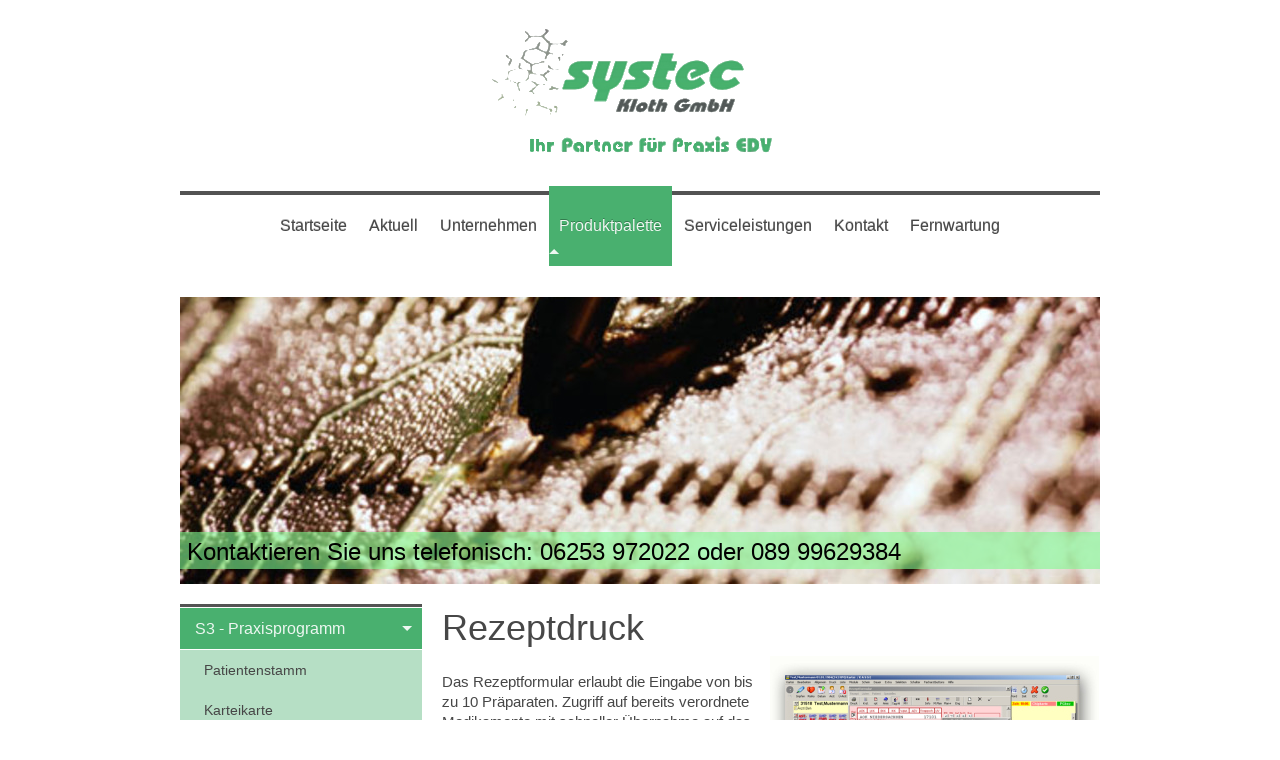

--- FILE ---
content_type: text/html; charset=UTF-8
request_url: https://www.systec-kloth.com/produktpalette/s3-praxisprogramm/rezepte/
body_size: 7555
content:
<!DOCTYPE html>
<html lang="de"  ><head prefix="og: http://ogp.me/ns# fb: http://ogp.me/ns/fb# business: http://ogp.me/ns/business#">
    <meta http-equiv="Content-Type" content="text/html; charset=utf-8"/>
    <meta name="generator" content="IONOS MyWebsite"/>
        
    <link rel="dns-prefetch" href="//cdn.website-start.de/"/>
    <link rel="dns-prefetch" href="//103.mod.mywebsite-editor.com"/>
    <link rel="dns-prefetch" href="https://103.sb.mywebsite-editor.com/"/>
    <link rel="shortcut icon" href="https://www.systec-kloth.com/s/misc/favicon.png?1514064917"/>
        <link rel="apple-touch-icon" href="https://www.systec-kloth.com/s/misc/touchicon.png?1514064918"/>
        <title>Rezeptformular der Systec Kloth GmbH</title>
    <style type="text/css">@media screen and (max-device-width: 1024px) {.diyw a.switchViewWeb {display: inline !important;}}</style>
    <style type="text/css">@media screen and (min-device-width: 1024px) {
            .mediumScreenDisabled { display:block }
            .smallScreenDisabled { display:block }
        }
        @media screen and (max-device-width: 1024px) { .mediumScreenDisabled { display:none } }
        @media screen and (max-device-width: 568px) { .smallScreenDisabled { display:none } }
                @media screen and (min-width: 1024px) {
            .mobilepreview .mediumScreenDisabled { display:block }
            .mobilepreview .smallScreenDisabled { display:block }
        }
        @media screen and (max-width: 1024px) { .mobilepreview .mediumScreenDisabled { display:none } }
        @media screen and (max-width: 568px) { .mobilepreview .smallScreenDisabled { display:none } }</style>
    <meta name="viewport" content="width=device-width, initial-scale=1, maximum-scale=1, minimal-ui"/>

<meta name="format-detection" content="telephone=no"/>
        <meta name="keywords" content="Systec Kloth GmbH, Rezept, Rezeptformular, Arzt, Rimbach, Medizintechnik, Rimbach,Kontraindikationen, Präparaten, Inhaltsstoffe, Medikamente,Richtdosierungen,Verordnungsplan,Interaktionscheck"/>
            <meta name="description" content="Das Rezeptformular erlaubt die Eingabe von bis zu 10 Präparaten. Ein Zugriff auf bereits verordnete Medikamente mit schneller Übernahme auf das Formular ist möglich."/>
            <meta name="robots" content="index,follow"/>
        <link href="//cdn.website-start.de/templates/2112/style.css?1763478093678" rel="stylesheet" type="text/css"/>
    <link href="https://www.systec-kloth.com/s/style/theming.css?1706612503" rel="stylesheet" type="text/css"/>
    <link href="//cdn.website-start.de/app/cdn/min/group/web.css?1763478093678" rel="stylesheet" type="text/css"/>
<link href="//cdn.website-start.de/app/cdn/min/moduleserver/css/de_DE/common,shoppingbasket?1763478093678" rel="stylesheet" type="text/css"/>
    <link href="//cdn.website-start.de/app/cdn/min/group/mobilenavigation.css?1763478093678" rel="stylesheet" type="text/css"/>
    <link href="https://103.sb.mywebsite-editor.com/app/logstate2-css.php?site=584549357&amp;t=1769910159" rel="stylesheet" type="text/css"/>

<script type="text/javascript">
    /* <![CDATA[ */
var stagingMode = '';
    /* ]]> */
</script>
<script src="https://103.sb.mywebsite-editor.com/app/logstate-js.php?site=584549357&amp;t=1769910159"></script>

    <link href="//cdn.website-start.de/templates/2112/print.css?1763478093678" rel="stylesheet" media="print" type="text/css"/>
    <script type="text/javascript">
    /* <![CDATA[ */
    var systemurl = 'https://103.sb.mywebsite-editor.com/';
    var webPath = '/';
    var proxyName = '';
    var webServerName = 'www.systec-kloth.com';
    var sslServerUrl = 'https://www.systec-kloth.com';
    var nonSslServerUrl = 'http://www.systec-kloth.com';
    var webserverProtocol = 'http://';
    var nghScriptsUrlPrefix = '//103.mod.mywebsite-editor.com';
    var sessionNamespace = 'DIY_SB';
    var jimdoData = {
        cdnUrl:  '//cdn.website-start.de/',
        messages: {
            lightBox: {
    image : 'Bild',
    of: 'von'
}

        },
        isTrial: 0,
        pageId: 1465354    };
    var script_basisID = "584549357";

    diy = window.diy || {};
    diy.web = diy.web || {};

        diy.web.jsBaseUrl = "//cdn.website-start.de/s/build/";

    diy.context = diy.context || {};
    diy.context.type = diy.context.type || 'web';
    /* ]]> */
</script>

<script type="text/javascript" src="//cdn.website-start.de/app/cdn/min/group/web.js?1763478093678" crossorigin="anonymous"></script><script type="text/javascript" src="//cdn.website-start.de/s/build/web.bundle.js?1763478093678" crossorigin="anonymous"></script><script type="text/javascript" src="//cdn.website-start.de/app/cdn/min/group/mobilenavigation.js?1763478093678" crossorigin="anonymous"></script><script src="//cdn.website-start.de/app/cdn/min/moduleserver/js/de_DE/common,shoppingbasket?1763478093678"></script>
<script type="text/javascript" src="https://cdn.website-start.de/proxy/apps/static/resource/dependencies/"></script><script type="text/javascript">
                    if (typeof require !== 'undefined') {
                        require.config({
                            waitSeconds : 10,
                            baseUrl : 'https://cdn.website-start.de/proxy/apps/static/js/'
                        });
                    }
                </script><script type="text/javascript">if (window.jQuery) {window.jQuery_1and1 = window.jQuery;}</script>

<style type="text/css">
/*<![CDATA[*/

.diyw .diyweb .diyfeModGridStyleTeaser .diyfeModGridElement:nth-child(odd) .diyfeModGridContent, .diyw .diyweb .diyfeModGridStyleTeaser .diyfeModGridElement:nth-child(odd) .imageSubtitle:after {
    background-color: #ffffff;
}

.diyw .diyweb .diyfeModGridStyleTeaser .diyfeModGridElement .diyfeModGridContent, .diyw .diyweb .diyfeModGridStyleTeaser .diyfeModGridElement .imageSubtitle:after {
    background-color: #ffffff;
}

.diyw .diyfeModGridStyleTeaser .diyfeModGridElement:nth-child(odd) .diyfeModGridContent, .diyw .diyfeModGridStyleTeaser .diyfeModGridElement:nth-child(odd) .diyfeModGridContent h1, .diyw .diyfeModGridStyleTeaser .diyfeModGridElement:nth-child(odd) .diyfeModGridContent h2, .diyw .diyfeModGridStyleTeaser .diyfeModGridElement:nth-child(odd) .diyfeModGridContent p {
    color: #000000 !important;
}

.diyw .diyfeModGridStyleTeaser .diyfeModGridElement .diyfeModGridContent, .diyw .diyfeModGridStyleTeaser .diyfeModGridElement .diyfeModGridContent h1, .diyw .diyfeModGridStyleTeaser .diyfeModGridElement .diyfeModGridContent h2, .diyw .diyfeModGridStyleTeaser .diyfeModGridElement .diyfeModGridContent p {
    color: #000000 !important;
}

/*]]>*/
</style>

<script type="text/javascript">if (window.jQuery_1and1) {window.jQuery = window.jQuery_1and1;}</script>
<script type="text/javascript" src="//cdn.website-start.de/app/cdn/min/group/pfcsupport.js?1763478093678" crossorigin="anonymous"></script>    <meta property="og:type" content="business.business"/>
    <meta property="og:url" content="https://www.systec-kloth.com/produktpalette/s3-praxisprogramm/rezepte/"/>
    <meta property="og:title" content="Rezeptformular der Systec Kloth GmbH"/>
            <meta property="og:description" content="Das Rezeptformular erlaubt die Eingabe von bis zu 10 Präparaten. Ein Zugriff auf bereits verordnete Medikamente mit schneller Übernahme auf das Formular ist möglich."/>
                <meta property="og:image" content="https://www.systec-kloth.com/s/misc/logo.png?t=1767234914"/>
        <meta property="business:contact_data:country_name" content="Deutschland"/>
    
    <meta property="business:contact_data:locality" content="Rimbach"/>
    
    <meta property="business:contact_data:email" content="info@systec-kloth.de"/>
    <meta property="business:contact_data:postal_code" content="64668"/>
    <meta property="business:contact_data:phone_number" content=" +49 625 3972022"/>
    
    
</head>


<body class="body   cc-pagemode-default diyfeSidebarLeft diy-market-de_DE" data-pageid="1465354" id="page-1465354">
    
    <div class="diyw">
        <!-- master-2 -->
<div class="diyweb">
  
<nav id="diyfeMobileNav" class="diyfeCA diyfeCA2" role="navigation">
    <a title="Navigation aufklappen/zuklappen">Navigation aufklappen/zuklappen</a>
    <ul class="mainNav1"><li class=" hasSubNavigation"><a data-page-id="1452812" href="https://www.systec-kloth.com/" class=" level_1"><span>Startseite</span></a></li><li class=" hasSubNavigation"><a data-page-id="1562079" href="https://www.systec-kloth.com/aktuell/" class=" level_1"><span>Aktuell</span></a></li><li class=" hasSubNavigation"><a data-page-id="1465327" href="https://www.systec-kloth.com/unternehmen/" class=" level_1"><span>Unternehmen</span></a></li><li class="parent hasSubNavigation"><a data-page-id="1465328" href="https://www.systec-kloth.com/produktpalette/" class="parent level_1"><span>Produktpalette</span></a><span class="diyfeDropDownSubOpener">&nbsp;</span><div class="diyfeDropDownSubList diyfeCA diyfeCA3"><ul class="mainNav2"><li class="parent hasSubNavigation"><a data-page-id="1465337" href="https://www.systec-kloth.com/produktpalette/s3-praxisprogramm/" class="parent level_2"><span>S3 - Praxisprogramm</span></a><span class="diyfeDropDownSubOpener">&nbsp;</span><div class="diyfeDropDownSubList diyfeCA diyfeCA3"><ul class="mainNav3"><li class=" hasSubNavigation"><a data-page-id="1465351" href="https://www.systec-kloth.com/produktpalette/s3-praxisprogramm/patientenstamm/" class=" level_3"><span>Patientenstamm</span></a></li><li class=" hasSubNavigation"><a data-page-id="1465352" href="https://www.systec-kloth.com/produktpalette/s3-praxisprogramm/karteikarte/" class=" level_3"><span>Karteikarte</span></a></li><li class=" hasSubNavigation"><a data-page-id="1465353" href="https://www.systec-kloth.com/produktpalette/s3-praxisprogramm/organisationsinstrumente/" class=" level_3"><span>Organisationsinstrumente</span></a></li><li class="current hasSubNavigation"><a data-page-id="1465354" href="https://www.systec-kloth.com/produktpalette/s3-praxisprogramm/rezepte/" class="current level_3"><span>Rezepte</span></a></li><li class=" hasSubNavigation"><a data-page-id="1465355" href="https://www.systec-kloth.com/produktpalette/s3-praxisprogramm/listen/" class=" level_3"><span>Listen</span></a></li><li class=" hasSubNavigation"><a data-page-id="1465356" href="https://www.systec-kloth.com/produktpalette/s3-praxisprogramm/suchprogramm/" class=" level_3"><span>Suchprogramm</span></a></li><li class=" hasSubNavigation"><a data-page-id="1465357" href="https://www.systec-kloth.com/produktpalette/s3-praxisprogramm/statistik/" class=" level_3"><span>Statistik</span></a></li><li class=" hasSubNavigation"><a data-page-id="1465358" href="https://www.systec-kloth.com/produktpalette/s3-praxisprogramm/terminkalender/" class=" level_3"><span>Terminkalender</span></a></li></ul></div></li><li class=" hasSubNavigation"><a data-page-id="1562062" href="https://www.systec-kloth.com/produktpalette/quincy-praxisprogramm/" class=" level_2"><span>Quincy - Praxisprogramm</span></a></li><li class=" hasSubNavigation"><a data-page-id="1562051" href="https://www.systec-kloth.com/produktpalette/medidok/" class=" level_2"><span>mediDOK</span></a><span class="diyfeDropDownSubOpener">&nbsp;</span><div class="diyfeDropDownSubList diyfeCA diyfeCA3"><ul class="mainNav3"><li class=" hasSubNavigation"><a data-page-id="1465340" href="https://www.systec-kloth.com/produktpalette/medidok/digitales-röntgen/" class=" level_3"><span>Digitales Röntgen</span></a></li><li class=" hasSubNavigation"><a data-page-id="1465342" href="https://www.systec-kloth.com/produktpalette/medidok/scannen-archiv/" class=" level_3"><span>Scannen &amp; Archiv</span></a></li><li class=" hasSubNavigation"><a data-page-id="1573637" href="https://www.systec-kloth.com/produktpalette/medidok/select-partner/" class=" level_3"><span>select partner</span></a></li></ul></div></li><li class=" hasSubNavigation"><a data-page-id="1815287" href="https://www.systec-kloth.com/produktpalette/anaboard/" class=" level_2"><span>AnaBoard</span></a></li><li class=" hasSubNavigation"><a data-page-id="1806748" href="https://www.systec-kloth.com/produktpalette/spracherkennung/" class=" level_2"><span>Spracherkennung</span></a></li><li class=" hasSubNavigation"><a data-page-id="1465343" href="https://www.systec-kloth.com/produktpalette/terminkalender/" class=" level_2"><span>Terminkalender</span></a></li><li class=" hasSubNavigation"><a data-page-id="1465346" href="https://www.systec-kloth.com/produktpalette/qm/" class=" level_2"><span>QM</span></a></li><li class=" hasSubNavigation"><a data-page-id="1465339" href="https://www.systec-kloth.com/produktpalette/telefon-voip/" class=" level_2"><span>Telefon &amp; VoIP</span></a></li><li class=" hasSubNavigation"><a data-page-id="1833842" href="https://www.systec-kloth.com/produktpalette/it-sicherheitslösungen/" class=" level_2"><span>IT-Sicherheitslösungen</span></a></li><li class=" hasSubNavigation"><a data-page-id="1465345" href="https://www.systec-kloth.com/produktpalette/gusbox/" class=" level_2"><span>GUSbox</span></a></li><li class=" hasSubNavigation"><a data-page-id="1465344" href="https://www.systec-kloth.com/produktpalette/medizintechnik/" class=" level_2"><span>Medizintechnik</span></a><span class="diyfeDropDownSubOpener">&nbsp;</span><div class="diyfeDropDownSubList diyfeCA diyfeCA3"><ul class="mainNav3"><li class=" hasSubNavigation"><a data-page-id="1465381" href="https://www.systec-kloth.com/produktpalette/medizintechnik/langzeitblutdruck/" class=" level_3"><span>Langzeitblutdruck</span></a></li><li class=" hasSubNavigation"><a data-page-id="1465377" href="https://www.systec-kloth.com/produktpalette/medizintechnik/ekg/" class=" level_3"><span>EKG</span></a></li><li class=" hasSubNavigation"><a data-page-id="1465382" href="https://www.systec-kloth.com/produktpalette/medizintechnik/spirometrie/" class=" level_3"><span>Spirometrie</span></a></li><li class=" hasSubNavigation"><a data-page-id="1465378" href="https://www.systec-kloth.com/produktpalette/medizintechnik/belastungs-ekg/" class=" level_3"><span>Belastungs EKG</span></a></li><li class=" hasSubNavigation"><a data-page-id="1465379" href="https://www.systec-kloth.com/produktpalette/medizintechnik/aed/" class=" level_3"><span>AED</span></a></li><li class=" hasSubNavigation"><a data-page-id="1465380" href="https://www.systec-kloth.com/produktpalette/medizintechnik/ultraschall/" class=" level_3"><span>Ultraschall</span></a></li></ul></div></li><li class=" hasSubNavigation"><a data-page-id="1465338" href="https://www.systec-kloth.com/produktpalette/drucker/" class=" level_2"><span>Drucker</span></a><span class="diyfeDropDownSubOpener">&nbsp;</span><div class="diyfeDropDownSubList diyfeCA diyfeCA3"><ul class="mainNav3"><li class=" hasSubNavigation"><a data-page-id="1465365" href="https://www.systec-kloth.com/produktpalette/drucker/nadeldrucker/" class=" level_3"><span>Nadeldrucker</span></a></li><li class=" hasSubNavigation"><a data-page-id="1465366" href="https://www.systec-kloth.com/produktpalette/drucker/laserdrucker/" class=" level_3"><span>Laserdrucker</span></a></li><li class=" hasSubNavigation"><a data-page-id="1465367" href="https://www.systec-kloth.com/produktpalette/drucker/multifunktionsgerät/" class=" level_3"><span>Multifunktionsgerät</span></a></li></ul></div></li><li class=" hasSubNavigation"><a data-page-id="1562065" href="https://www.systec-kloth.com/produktpalette/hardware/" class=" level_2"><span>Hardware</span></a></li></ul></div></li><li class=" hasSubNavigation"><a data-page-id="1465329" href="https://www.systec-kloth.com/serviceleistungen/" class=" level_1"><span>Serviceleistungen</span></a></li><li class=" hasSubNavigation"><a data-page-id="1452813" href="https://www.systec-kloth.com/kontakt/" class=" level_1"><span>Kontakt</span></a><span class="diyfeDropDownSubOpener">&nbsp;</span><div class="diyfeDropDownSubList diyfeCA diyfeCA3"><ul class="mainNav2"><li class=" hasSubNavigation"><a data-page-id="1452814" href="https://www.systec-kloth.com/kontakt/anfahrt/" class=" level_2"><span>Anfahrt</span></a></li></ul></div></li><li class=" hasSubNavigation"><a data-page-id="1562042" href="https://www.systec-kloth.com/fernwartung/" class=" level_1"><span>Fernwartung</span></a></li></ul></nav>
  <div class="diywebLogoNav">
    <div class="diywebLiveArea">
      <div class="diywebMainGutter">
        <div class="diyfeGridGroup diyfeCA diyfeCA1">
          <div class="diywebLogo diyfeGE">
            <div class="diywebGutter">
              
    <style type="text/css" media="all">
        /* <![CDATA[ */
                .diyw #website-logo {
            text-align: center !important;
                        padding: 5px 0;
                    }
        
                /* ]]> */
    </style>

    <div id="website-logo">
            <a href="https://www.systec-kloth.com/"><img class="website-logo-image" width="383" src="https://www.systec-kloth.com/s/misc/logo.png?t=1767234915" alt="Systec Kloth GmbH Ihr Partner für Praxis EDV"/></a>

            
            </div>


            </div>
          </div>
          <div class="diywebNav diywebNavMain diyfeCA2 diywebNav1 diywebNavHorizontal diyfeGE">
            <div id="diywebAppContainer1st"></div>
            <div class="diywebGutter">
              <div class="webnavigation"><ul id="mainNav1" class="mainNav1"><li class="navTopItemGroup_1"><a data-page-id="1452812" href="https://www.systec-kloth.com/" class="level_1"><span>Startseite</span></a></li><li class="navTopItemGroup_2"><a data-page-id="1562079" href="https://www.systec-kloth.com/aktuell/" class="level_1"><span>Aktuell</span></a></li><li class="navTopItemGroup_3"><a data-page-id="1465327" href="https://www.systec-kloth.com/unternehmen/" class="level_1"><span>Unternehmen</span></a></li><li class="navTopItemGroup_4"><a data-page-id="1465328" href="https://www.systec-kloth.com/produktpalette/" class="parent level_1"><span>Produktpalette</span></a></li><li class="navTopItemGroup_5"><a data-page-id="1465329" href="https://www.systec-kloth.com/serviceleistungen/" class="level_1"><span>Serviceleistungen</span></a></li><li class="navTopItemGroup_6"><a data-page-id="1452813" href="https://www.systec-kloth.com/kontakt/" class="level_1"><span>Kontakt</span></a></li><li class="navTopItemGroup_7"><a data-page-id="1562042" href="https://www.systec-kloth.com/fernwartung/" class="level_1"><span>Fernwartung</span></a></li></ul></div>
            </div>
          </div>
      </div>
      </div>
    </div>
  </div>
  <div class="diywebEmotionHeader">
    <div class="diywebLiveArea">
      <div class="diywebMainGutter">
        <div class="diyfeGE">
          <div class="diywebGutter">
            
<style type="text/css" media="all">
.diyw div#emotion-header {
        max-width: 920px;
        max-height: 287px;
                background: #EEEEEE;
    }

.diyw div#emotion-header-title-bg {
    left: 0%;
    top: 38%;
    width: 100%;
    height: 13.01%;

    background-color: #82f991;
    opacity: 0.61;
    filter: alpha(opacity = 61.05);
    }

.diyw div#emotion-header strong#emotion-header-title {
    left: 6%;
    top: 38%;
    color: #000000;
        font: normal normal 24px/120% Helvetica, 'Helvetica Neue', 'Trebuchet MS', sans-serif;
}

.diyw div#emotion-no-bg-container{
    max-height: 287px;
}

.diyw div#emotion-no-bg-container .emotion-no-bg-height {
    margin-top: 31.20%;
}
</style>
<div id="emotion-header" data-action="loadView" data-params="active" data-imagescount="3">
            <img src="https://www.systec-kloth.com/s/img/emotionheader.jpg?1588765715.920px.287px" id="emotion-header-img" alt="Systec Kloth GmbH"/>
            
        <div id="ehSlideshowPlaceholder">
            <div id="ehSlideShow">
                <div class="slide-container">
                                        <div style="background-color: #EEEEEE">
                            <img src="https://www.systec-kloth.com/s/img/emotionheader.jpg?1588765715.920px.287px" alt="Systec Kloth GmbH"/>
                        </div>
                                    </div>
            </div>
        </div>


        <script type="text/javascript">
        //<![CDATA[
                diy.module.emotionHeader.slideShow.init({ slides: [{"url":"https:\/\/www.systec-kloth.com\/s\/img\/emotionheader.jpg?1588765715.920px.287px","image_alt":"Systec Kloth GmbH","bgColor":"#EEEEEE"},{"url":"https:\/\/www.systec-kloth.com\/s\/img\/emotionheader_1.jpg?1588765715.920px.287px","image_alt":"Systec Kloth GmbH - Praxis EDV","bgColor":"#EEEEEE"},{"url":"https:\/\/www.systec-kloth.com\/s\/img\/emotionheader_2.jpg?1588765715.920px.287px","image_alt":"Systec Kloth GmbH - EDV Produkte","bgColor":"#EEEEEE"}] });
        //]]>
        </script>

    
    
                  	<div id="emotion-header-title-bg"></div>
    
            <strong id="emotion-header-title" style="text-align: left">Kontaktieren Sie uns telefonisch: 06253 972022 oder 089 99629384</strong>
                    <div class="notranslate">
                <svg xmlns="http://www.w3.org/2000/svg" version="1.1" id="emotion-header-title-svg" viewBox="0 0 920 287" preserveAspectRatio="xMinYMin meet"><text style="font-family:Helvetica, 'Helvetica Neue', 'Trebuchet MS', sans-serif;font-size:24px;font-style:normal;font-weight:normal;fill:#000000;line-height:1.2em;"><tspan x="0" style="text-anchor: start" dy="0.95em">Kontaktieren Sie uns telefonisch: 06253 972022 oder 089 99629384</tspan></text></svg>
            </div>
            
    
    <script type="text/javascript">
    //<![CDATA[
    (function ($) {
        function enableSvgTitle() {
                        var titleSvg = $('svg#emotion-header-title-svg'),
                titleHtml = $('#emotion-header-title'),
                emoWidthAbs = 920,
                emoHeightAbs = 287,
                offsetParent,
                titlePosition,
                svgBoxWidth,
                svgBoxHeight;

                        if (titleSvg.length && titleHtml.length) {
                offsetParent = titleHtml.offsetParent();
                titlePosition = titleHtml.position();
                svgBoxWidth = titleHtml.width();
                svgBoxHeight = titleHtml.height();

                                titleSvg.get(0).setAttribute('viewBox', '0 0 ' + svgBoxWidth + ' ' + svgBoxHeight);
                titleSvg.css({
                   left: Math.roundTo(100 * titlePosition.left / offsetParent.width(), 3) + '%',
                   top: Math.roundTo(100 * titlePosition.top / offsetParent.height(), 3) + '%',
                   width: Math.roundTo(100 * svgBoxWidth / emoWidthAbs, 3) + '%',
                   height: Math.roundTo(100 * svgBoxHeight / emoHeightAbs, 3) + '%'
                });

                titleHtml.css('visibility','hidden');
                titleSvg.css('visibility','visible');
            }
        }

        
            var posFunc = function($, overrideSize) {
                var elems = [], containerWidth, containerHeight;
                                    elems.push({
                        selector: '#emotion-header-title',
                        overrideSize: true,
                        horPos: 3.27,
                        vertPos: 92.72                    });
                    lastTitleWidth = $('#emotion-header-title').width();
                                                elems.push({
                    selector: '#emotion-header-title-bg',
                    horPos: 0,
                    vertPos: 94                });
                                
                containerWidth = parseInt('920');
                containerHeight = parseInt('287');

                for (var i = 0; i < elems.length; ++i) {
                    var el = elems[i],
                        $el = $(el.selector),
                        pos = {
                            left: el.horPos,
                            top: el.vertPos
                        };
                    if (!$el.length) continue;
                    var anchorPos = $el.anchorPosition();
                    anchorPos.$container = $('#emotion-header');

                    if (overrideSize === true || el.overrideSize === true) {
                        anchorPos.setContainerSize(containerWidth, containerHeight);
                    } else {
                        anchorPos.setContainerSize(null, null);
                    }

                    var pxPos = anchorPos.fromAnchorPosition(pos),
                        pcPos = anchorPos.toPercentPosition(pxPos);

                    var elPos = {};
                    if (!isNaN(parseFloat(pcPos.top)) && isFinite(pcPos.top)) {
                        elPos.top = pcPos.top + '%';
                    }
                    if (!isNaN(parseFloat(pcPos.left)) && isFinite(pcPos.left)) {
                        elPos.left = pcPos.left + '%';
                    }
                    $el.css(elPos);
                }

                // switch to svg title
                enableSvgTitle();
            };

                        var $emotionImg = jQuery('#emotion-header-img');
            if ($emotionImg.length > 0) {
                // first position the element based on stored size
                posFunc(jQuery, true);

                // trigger reposition using the real size when the element is loaded
                var ehLoadEvTriggered = false;
                $emotionImg.one('load', function(){
                    posFunc(jQuery);
                    ehLoadEvTriggered = true;
                                        diy.module.emotionHeader.slideShow.start();
                                    }).each(function() {
                                        if(this.complete || typeof this.complete === 'undefined') {
                        jQuery(this).load();
                    }
                });

                                noLoadTriggeredTimeoutId = setTimeout(function() {
                    if (!ehLoadEvTriggered) {
                        posFunc(jQuery);
                    }
                    window.clearTimeout(noLoadTriggeredTimeoutId)
                }, 5000);//after 5 seconds
            } else {
                jQuery(function(){
                    posFunc(jQuery);
                });
            }

                        if (jQuery.isBrowser && jQuery.isBrowser.ie8) {
                var longTitleRepositionCalls = 0;
                longTitleRepositionInterval = setInterval(function() {
                    if (lastTitleWidth > 0 && lastTitleWidth != jQuery('#emotion-header-title').width()) {
                        posFunc(jQuery);
                    }
                    longTitleRepositionCalls++;
                    // try this for 5 seconds
                    if (longTitleRepositionCalls === 5) {
                        window.clearInterval(longTitleRepositionInterval);
                    }
                }, 1000);//each 1 second
            }

            }(jQuery));
    //]]>
    </script>

    </div>

          </div>
        </div>
      </div>
    </div>
  </div>
  <div class="diywebContent">
    <div class="diywebLiveArea">
      <div class="diywebMainGutter">
        <div class="diyfeGridGroup diyfeCA diyfeCA1">
          <div class="diywebMain diyfeGE">
              
        <div id="content_area">
        	<div id="content_start"></div>
        	
        
        <div id="matrix_1731907" class="sortable-matrix" data-matrixId="1731907"><div class="n module-type-header diyfeLiveArea "> <h1><span class="diyfeDecoration">Rezeptdruck</span></h1> </div><div class="n module-type-textWithImage diyfeLiveArea "> 
<div class="clearover " id="textWithImage-13709109">
<div class="align-container imgright imgblock" style="max-width: 100%; width: 329px;">
    <a class="imagewrapper" href="https://www.systec-kloth.com/s/cc_images/teaserbox_29114888.jpg?t=1444653118" rel="lightbox[13709109]">
        <img src="https://www.systec-kloth.com/s/cc_images/cache_29114888.jpg?t=1444653118" id="image_13709109" alt="Systec Kloth GmbH - Rezeptdruck" style="width:100%"/>
    </a>


</div> 
<div class="textwrapper">
<p> </p>
<p>Das Rezeptformular erlaubt die Eingabe von bis zu 10 Präparaten. Zugriff auf bereits verordnete Medikamente mit schneller Übernahme auf das Formular ist möglich, ebenfalls das einfache Erfassen
von vordefinierten Richtdosierungen. Die Berechnung des Medikamentenverbrauchs erfolgt dabei automatisch. Direkt vom Rezept aus kann ein Verordnungsplan aufgerufen und gedruckt werden. Erfasste
Kontraindikationen werden angezeigt und beim Verordnen an Hand der Inhaltsstoffe geprüft. Weiterhin kann ein Interaktionscheck aktiviert werden. Das Anlegen von eigenen Rezepturen (Salbengemische und
Hilfsmittel) ist möglich.</p>
</div>
</div> 
<script type="text/javascript">
    //<![CDATA[
    jQuery(document).ready(function($){
        var $target = $('#textWithImage-13709109');

        if ($.fn.swipebox && Modernizr.touch) {
            $target
                .find('a[rel*="lightbox"]')
                .addClass('swipebox')
                .swipebox();
        } else {
            $target.tinyLightbox({
                item: 'a[rel*="lightbox"]',
                cycle: false,
                hideNavigation: true
            });
        }
    });
    //]]>
</script>
 </div></div>
        
        
        </div>
          </div>
          <div class="diywebSecondary diyfeGE diyfeCA diyfeCA3">
            <div class="diywebGutter">
              <div class="diywebNav diywebNav23 diywebHideOnSmall">
                <div class="diyfeGE">
                    <div class="webnavigation"><ul id="mainNav2" class="mainNav2"><li class="navTopItemGroup_0"><a data-page-id="1465337" href="https://www.systec-kloth.com/produktpalette/s3-praxisprogramm/" class="parent level_2"><span>S3 - Praxisprogramm</span></a></li><li><ul id="mainNav3" class="mainNav3"><li class="navTopItemGroup_0"><a data-page-id="1465351" href="https://www.systec-kloth.com/produktpalette/s3-praxisprogramm/patientenstamm/" class="level_3"><span>Patientenstamm</span></a></li><li class="navTopItemGroup_0"><a data-page-id="1465352" href="https://www.systec-kloth.com/produktpalette/s3-praxisprogramm/karteikarte/" class="level_3"><span>Karteikarte</span></a></li><li class="navTopItemGroup_0"><a data-page-id="1465353" href="https://www.systec-kloth.com/produktpalette/s3-praxisprogramm/organisationsinstrumente/" class="level_3"><span>Organisationsinstrumente</span></a></li><li class="navTopItemGroup_0"><a data-page-id="1465354" href="https://www.systec-kloth.com/produktpalette/s3-praxisprogramm/rezepte/" class="current level_3"><span>Rezepte</span></a></li><li class="navTopItemGroup_0"><a data-page-id="1465355" href="https://www.systec-kloth.com/produktpalette/s3-praxisprogramm/listen/" class="level_3"><span>Listen</span></a></li><li class="navTopItemGroup_0"><a data-page-id="1465356" href="https://www.systec-kloth.com/produktpalette/s3-praxisprogramm/suchprogramm/" class="level_3"><span>Suchprogramm</span></a></li><li class="navTopItemGroup_0"><a data-page-id="1465357" href="https://www.systec-kloth.com/produktpalette/s3-praxisprogramm/statistik/" class="level_3"><span>Statistik</span></a></li><li class="navTopItemGroup_0"><a data-page-id="1465358" href="https://www.systec-kloth.com/produktpalette/s3-praxisprogramm/terminkalender/" class="level_3"><span>Terminkalender</span></a></li></ul></li><li class="navTopItemGroup_0"><a data-page-id="1562062" href="https://www.systec-kloth.com/produktpalette/quincy-praxisprogramm/" class="level_2"><span>Quincy - Praxisprogramm</span></a></li><li class="navTopItemGroup_0"><a data-page-id="1562051" href="https://www.systec-kloth.com/produktpalette/medidok/" class="level_2"><span>mediDOK</span></a></li><li class="navTopItemGroup_0"><a data-page-id="1815287" href="https://www.systec-kloth.com/produktpalette/anaboard/" class="level_2"><span>AnaBoard</span></a></li><li class="navTopItemGroup_0"><a data-page-id="1806748" href="https://www.systec-kloth.com/produktpalette/spracherkennung/" class="level_2"><span>Spracherkennung</span></a></li><li class="navTopItemGroup_0"><a data-page-id="1465343" href="https://www.systec-kloth.com/produktpalette/terminkalender/" class="level_2"><span>Terminkalender</span></a></li><li class="navTopItemGroup_0"><a data-page-id="1465346" href="https://www.systec-kloth.com/produktpalette/qm/" class="level_2"><span>QM</span></a></li><li class="navTopItemGroup_0"><a data-page-id="1465339" href="https://www.systec-kloth.com/produktpalette/telefon-voip/" class="level_2"><span>Telefon &amp; VoIP</span></a></li><li class="navTopItemGroup_0"><a data-page-id="1833842" href="https://www.systec-kloth.com/produktpalette/it-sicherheitslösungen/" class="level_2"><span>IT-Sicherheitslösungen</span></a></li><li class="navTopItemGroup_0"><a data-page-id="1465345" href="https://www.systec-kloth.com/produktpalette/gusbox/" class="level_2"><span>GUSbox</span></a></li><li class="navTopItemGroup_0"><a data-page-id="1465344" href="https://www.systec-kloth.com/produktpalette/medizintechnik/" class="level_2"><span>Medizintechnik</span></a></li><li class="navTopItemGroup_0"><a data-page-id="1465338" href="https://www.systec-kloth.com/produktpalette/drucker/" class="level_2"><span>Drucker</span></a></li><li class="navTopItemGroup_0"><a data-page-id="1562065" href="https://www.systec-kloth.com/produktpalette/hardware/" class="level_2"><span>Hardware</span></a></li></ul></div>
                </div>
              </div>
              <div class="diywebSidebar">
                <div class="diyfeGE">
                    <div id="matrix_1703716" class="sortable-matrix" data-matrixId="1703716"><div class="n module-type-text diyfeLiveArea "> <h2>Aktuell</h2>
<p>Hier finden Sie <a href="https://www.systec-kloth.com/aktuell/" target="_self">aktuelle Termine</a>.</p> </div><div class="n module-type-spacer diyfeLiveArea "> <div class="the-spacer id17661706" style="height: 60px;">
</div>
 </div><div class="n module-type-header diyfeLiveArea "> <h2><span class="diyfeDecoration">Hier finden Sie uns</span></h2> </div><div class="n module-type-text diyfeLiveArea "> <div>
<div>
<div>
<div>
<div>
<div> </div>
<div><strong><span itemscope="" itemtype="http://schema.org/Organization"><span itemprop="name">Systec Kloth GmbH</span></span></strong></div>
<div>
<div><span itemscope="" itemtype="http://schema.org/Organization"><span itemprop="address" itemscope="" itemtype="http://schema.org/PostalAddress"><span itemprop="streetAddress">Annastraße
2</span></span></span></div>
<div><span itemscope="" itemtype="http://schema.org/Organization"><span itemprop="address" itemscope="" itemtype="http://schema.org/PostalAddress"><span itemprop="postalCode">64668</span></span></span> <span itemscope="" itemtype="http://schema.org/Organization"><span itemprop="address" itemscope="" itemtype="http://schema.org/PostalAddress"><span itemprop="addressLocality">Rimbach</span></span></span></div>
<div> </div>
</div>
</div>
</div>
</div>
<div>
<div>
<div>Telefon: <a href="tel:+496253972022" target="_blank"><span itemprop="telephone">06253 972022</span></a></div>
</div>
<div>Fax: 06253 972023</div>
<div>E-Mail-Adresse: <a href="mailto:info@systec-kloth.de" itemprop="email">info@systec-kloth.de</a></div>
</div>
</div>
</div>
<div> </div> </div><div class="n module-type-hr diyfeLiveArea "> <div style="padding: 0px 0px">
    <div class="hr"></div>
</div>
 </div><div class="n module-type-text diyfeLiveArea "> <div>
<div>
<div>
<p>Niederlassung Bayern</p>
</div>
<div>
<div>
<div>
<div><strong><span itemscope="" itemtype="http://schema.org/Organization"><span itemprop="name">Systec Kloth GmbH</span></span></strong></div>
<div>
<div><span itemscope="" itemtype="http://schema.org/Organization"><span itemprop="address" itemscope="" itemtype="http://schema.org/PostalAddress"><span itemprop="streetAddress">Altostraße
83</span></span></span></div>
<div><span itemscope="" itemtype="http://schema.org/Organization"><span itemprop="address" itemscope="" itemtype="http://schema.org/PostalAddress"><span itemprop="postalCode">81249</span></span></span> <span itemscope="" itemtype="http://schema.org/Organization"><span itemprop="address" itemscope="" itemtype="http://schema.org/PostalAddress"><span itemprop="addressLocality">München</span></span></span></div>
</div>
</div>
<div> </div>
</div>
</div>
<div>
<div>
<div>Telefon: <a href="tel:+498999629384" target="_blank"><span itemprop="telephone">089 99629384</span></a></div>
</div>
<div>Fax: 089 99629385</div>
<div>E-Mail-Adresse: <a href="mailto:info@systec-kloth.de" itemprop="email">info@systec-kloth.de</a></div>
</div>
</div>
</div>
<div> </div> </div><div class="n module-type-hr diyfeLiveArea "> <div style="padding: 0px 0px">
    <div class="hr"></div>
</div>
 </div></div>
                </div>
              </div>
            </div>
          </div>
        </div>
      </div>
    </div>
  </div>
  <div class="diywebFooter">
    <div class="diywebLiveArea">
      <div class="diywebMainGutter">
        <div class="diyfeGE diywebPull diyfeCA diyfeCA4">
          <div class="diywebGutter">
            <div id="contentfooter">
    <div class="leftrow">
                        <a rel="nofollow" href="javascript:window.print();">
                    <img class="inline" height="14" width="18" src="//cdn.website-start.de/s/img/cc/printer.gif" alt=""/>
                    Druckversion                </a> <span class="footer-separator">|</span>
                <a href="https://www.systec-kloth.com/sitemap/">Sitemap</a>
                        <br/> © Systec Kloth GmbH | <a href="/impressum">Impressum</a> | <a href="/impressum/agb">AGB</a> | <a href="http://www.systec-kloth.com/impressum/haftungsausschluss/">Haftungsausschluss</a> <a href="http://www.systec-kloth.com/impressum/datenschutzerkl%C3%A4rung/">Datenschutzerklärung</a>
            </div>
    <script type="text/javascript">
        window.diy.ux.Captcha.locales = {
            generateNewCode: 'Neuen Code generieren',
            enterCode: 'Bitte geben Sie den Code ein'
        };
        window.diy.ux.Cap2.locales = {
            generateNewCode: 'Neuen Code generieren',
            enterCode: 'Bitte geben Sie den Code ein'
        };
    </script>
    <div class="rightrow">
                <p><a class="diyw switchViewWeb" href="javascript:switchView('desktop');">Webansicht</a><a class="diyw switchViewMobile" href="javascript:switchView('mobile');">Mobile-Ansicht</a></p>
                <span class="loggedin">
            <a rel="nofollow" id="logout" href="https://103.sb.mywebsite-editor.com/app/cms/logout.php">Logout</a> <span class="footer-separator">|</span>
            <a rel="nofollow" id="edit" href="https://103.sb.mywebsite-editor.com/app/584549357/1465354/">Seite bearbeiten</a>
        </span>
    </div>
</div>


          </div>
        </div>
      </div>
    </div>
  </div>
</div>    </div>

    
    </body>


<!-- rendered at Thu, 01 Jan 2026 03:35:15 +0100 -->
</html>
